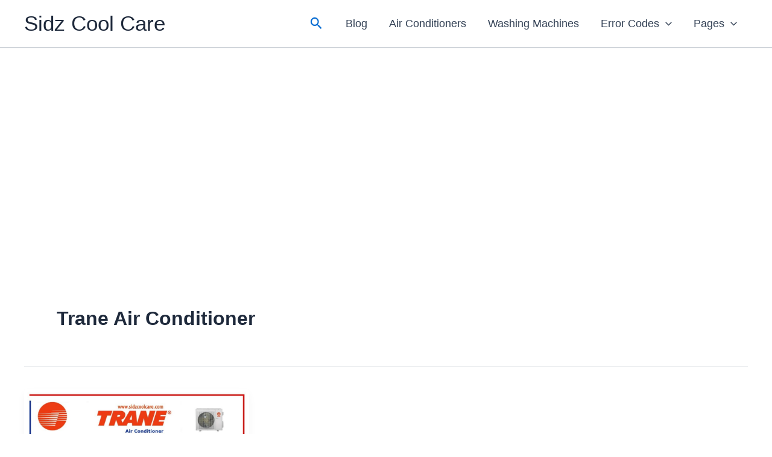

--- FILE ---
content_type: text/html; charset=utf-8
request_url: https://www.google.com/recaptcha/api2/aframe
body_size: 267
content:
<!DOCTYPE HTML><html><head><meta http-equiv="content-type" content="text/html; charset=UTF-8"></head><body><script nonce="6PPERvk9F2PtbMOnDe2lqg">/** Anti-fraud and anti-abuse applications only. See google.com/recaptcha */ try{var clients={'sodar':'https://pagead2.googlesyndication.com/pagead/sodar?'};window.addEventListener("message",function(a){try{if(a.source===window.parent){var b=JSON.parse(a.data);var c=clients[b['id']];if(c){var d=document.createElement('img');d.src=c+b['params']+'&rc='+(localStorage.getItem("rc::a")?sessionStorage.getItem("rc::b"):"");window.document.body.appendChild(d);sessionStorage.setItem("rc::e",parseInt(sessionStorage.getItem("rc::e")||0)+1);localStorage.setItem("rc::h",'1769364440770');}}}catch(b){}});window.parent.postMessage("_grecaptcha_ready", "*");}catch(b){}</script></body></html>